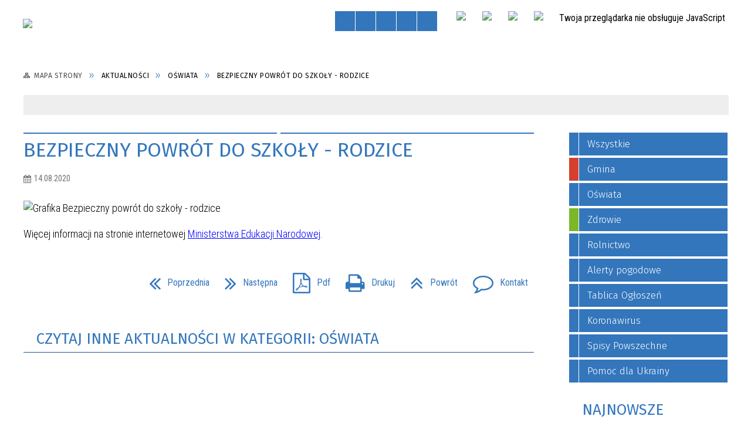

--- FILE ---
content_type: text/html; charset=utf-8
request_url: https://wojciechowice.com.pl/aktualnosc-268-bezpieczny_powrot_do_szkoly_rodzice.html
body_size: 13973
content:
<!DOCTYPE html>
<html lang="pl"  itemscope="itemscope" itemtype="http://schema.org/WebPage" xmlns="http://www.w3.org/1999/xhtml">
    <head>
        <!-- METAS - - - - - - - - - - - - - - - - - - - - - - - - - - - - - -->
        <title itemprop="name">Bezpieczny powrót do szkoły - rodzice - Aktualności - Urząd Gminy Wojciechowice</title>
<meta http-equiv="Content-Type" content="text/html; charset=utf-8">
	<meta name="title" content="Bezpieczny powrót do szkoły - rodzice - Aktualności - Urząd Gminy Wojciechowice">
	<meta name="description" content="Urząd Gminy Wojciechowice Więcej informacji na stronie internetowej Ministerstwa Edukacji Narodowej.">
	<meta name="keywords" content="urząd, gminy, wojciechowice, gmina, sesja, opatów, świętokrzyskie, powiat, opatowski">
	<meta name="author" content="CONCEPT Intermedia www.sam3.pl">
	<meta name="robots" content="index, follow">
        <meta name="viewport" content="width=device-width" >        
        
        <!-- EXTERNALS - - - - - - - - - - - - - - - - - - - - - - - - - - - -->		
        <link rel="shortcut icon" href="/themes/skin_01/images/favicon.ico" >
        <link rel="alternate" type="application/rss+xml"  title="RSS 2.0" href="https://wojciechowice.com.pl/aktualnosci.xml">
		
		

		
        	<link rel="stylesheet" type="text/css" media="all" href="/themes/skin_01/css/common.css">
	<link rel="stylesheet" type="text/css" media="all" href="/css/concept.gallery.css">
	<link rel="stylesheet" type="text/css" media="all" href="/css/_global.css">
	<link rel="stylesheet" type="text/css" media="screen" href="/wcag_video_player/ableplayer.min.css">
	<link rel="stylesheet" type="text/css" media="all" href="/css/icons_library.css">
	<link rel="stylesheet" type="text/css" media="screen" href="/css/jquery-ui-1.13.2/jquery-ui.min.css">
	<link rel="stylesheet" type="text/css" media="screen" href="/js/fancyBox/jquery.fancybox.css">
	<link rel="stylesheet" type="text/css" media="print" href="/css/print_strona.css">
	<link rel="stylesheet" type="text/css" media="all" href="/themes/skin_01/css/responsive.css">
	<link rel="stylesheet" type="text/css" media="all" href="/themes/skin_01/css/_multisite.css">
	<link rel="stylesheet" type="text/css" media="all" href="/css/concept-carousel.css">

        <!-- JAVASCRIPTS - - - - - - - - - - - - - - - - - - - - - - - - - - -->
                
                
        <script src="/js/jquery/jquery-3.5.0.min.js"></script>
                
        <script src="/js/jquery/jquery-ui-1.13.2.min.js"></script>
        <script src="/js/hammer.min.js"></script>
	<script src="/js/whcookies.min.js" ></script>
        <script src="/js/jquery/jquery.ui.datepicker.min.js"></script> 
        <script src="/js/jquery/jquery-ui-timepicker-addon.min.js"></script> 
        
        <script>
//<![CDATA[
document.write("<style>.zajawka { visibility: hidden; }</style>");
//]]>
</script>
        <!-- cdn for modernizr, if you haven't included it already -->
        <!-- script src="http://cdn.jsdelivr.net/webshim/1.12.4/extras/modernizr-custom.js"></script -->
        <!-- polyfiller file to detect and load polyfills -->
        <!-- script src="http://cdn.jsdelivr.net/webshim/1.12.4/polyfiller.js"></script -->

                <script>
        function get_upload_image_size(dimension)
        {
        if($dimension == 'x')
        return 270;
        else
        return 180;
        }
        </script>
        
        <script src="/js/../themes/skin_01/js/multisite.js"></script>
<script src="/js/menu.min.js"></script>
<script src="/js/functions.js"></script>
<script src="/js/jquery/concept-rotator.js"></script>
<script src="/js/jquery/jquery.easing.1.3.js"></script>
<script src="/js/gsap/TweenMax.min.js"></script>
<script src="/js/gsap/plugins/ScrollToPlugin.min.js"></script>
<script src="/js/gsap/plugins/CSSPlugin.min.js"></script>
<script src="/js/gsap/easing/EasePack.min.js"></script>
<script src="/js/concept.gallery.js?ver=3.0"></script>
<script src="/js/akceslab-ytplayer.js"></script>
<script src="/wcag_video_player/ableplayer.min.js"></script>
<script src="/wcag_video_player/thirdparty/js.cookie.js"></script>
<script src="/js/concept_carousel_v1_0.js"></script>
		
        <meta name=”deklaracja-dostępności” content=”/deklaracja_dostepnosci.html”>
    </head>
        <body class="module-aktualnosci action-show">
       
                <div class="page_title" style="display: none">
            UG Wojciechowice - wojciechowice.com.pl
<br><span class="data">Wygenerowano:&nbsp;19-01-2026</span>        </div>
        
        <h1 hidden>UG Wojciechowice - wojciechowice.com.pl
</h1>

        <div id="page_content">       
            <div id="overlay" onclick="clear_other_mobile_active_elements();toggle_body_overflow();"></div>
            <div id="page_container">                <table role="presentation" id="table_1" class="sekcja-paneli" style="width: 100%;">
<tbody>	<tr>
		<td id="PAN_HEAD" class="panel">
			<div>
<div class="wcag_links">
	<div class="links">
		<div class="hidden">
			<a href="#content" data-offset="-300" class="scroll_to">Przejdź do treści</a>
		</div>
		
		<div class="hidden"><div tabindex="0" onclick="jQuery('body').scrollTo('*[id^=\'search_comn_\']'); jQuery('*[id^=\'search_comn_\']').val('').focus();">Przejdź do Wyszukiwarki</div></div>
		<div class="hidden"><a class="mapa_strony" tabindex="0" href="/mapa_strony.html">Przejdź do mapy strony</a></div>
		<div class="hidden"><div tabindex="0" onclick="jQuery('body').scrollTo('*[id^=\'mainMenu_\']'); jQuery(':focusable', jQuery('*[id^=\'mainMenu_\']'))[0].focus();">Przejdź do Menu</div></div>
	</div>
</div>

<script>
	jQuery('.scroll_to').css('cursor' , 'pointer').click(function () {
	var target = jQuery(this).attr('href');
	jQuery('html, body').animate({
	scrollTop: jQuery(target).offset().top -140
	}, 1000);
	});
</script>



        
	

    <div class="miejsce-banerowe herb puste" >
                </div>




    <div class="miejsce-banerowe logo_w_naglowku " >
        <div class="pole-banerowe noprint" style="flex-grow: 1; " >
<a href="/" target="_self"><img src="/uploads/pub/img_files/img_1/logo_naglowek.png" width="221" height="57" alt="logo w nagłówku" loading="lazy" title="" onclick="jQuery.ajax({
	type:'POST',
	url:'/banery/click/id/1.html',
	dataType:'html'})"><span class="baner_title" style="display:none;">logo w nagłówku</span></a></div>
<div class="noprint pole-banerowe">
<script>
    (function(d){
      var s = d.createElement("script");
      /* uncomment the following line to override default position*/
      /* s.setAttribute("data-position", 3);*/
      /* uncomment the following line to override default size (values: small, large)*/
      /* s.setAttribute("data-size", "small");*/
      /* uncomment the following line to override default language (e.g., fr, de, es, he, nl, etc.)*/
      /* s.setAttribute("data-language", "language");*/
      /* uncomment the following line to override color set via widget (e.g., #053f67)*/
      s.setAttribute("data-color", "#3376BC");
      /* uncomment the following line to override type set via widget (1=person, 2=chair, 3=eye, 4=text)*/
      /* s.setAttribute("data-type", "1");*/
      /* s.setAttribute("data-statement_text:", "Our Accessibility Statement");*/
      /* s.setAttribute("data-statement_url", "http://www.example.com/accessibility")";*/
      /* uncomment the following line to override support on mobile devices*/
      /* s.setAttribute("data-mobile", true);*/
      /* uncomment the following line to set custom trigger action for accessibility menu*/
      /* s.setAttribute("data-trigger", "triggerId")*/
      s.setAttribute("data-account", "MsFIrZrGxc");
      s.setAttribute("src", "https://cdn.userway.org/widget.js");
      (d.body || d.head).appendChild(s);
    })(document)
    </script>
    <noscript>Please ensure Javascript is enabled for purposes of <a href="https://userway.org">website accessibility</a></noscript>
  
</div>
        </div>




    <div class="miejsce-banerowe logo_w_naglowku_zadokowane " >
        <div class="pole-banerowe noprint" style="flex-grow: 1; " >
<a href="/" target="_self"><img src="/uploads/pub/img_files/img_6/e92088531d8447ac595e52f39e5c36177c7f292f.png" width="113" height="45" alt="logo w nagłówku wersja responsywna" loading="lazy" title="" onclick="jQuery.ajax({
	type:'POST',
	url:'/banery/click/id/6.html',
	dataType:'html'})"><span class="baner_title" style="display:none;">logo w nagłówku wersja responsywna</span></a></div>
        </div>




    <div class="miejsce-banerowe ikonki_standardowe " >
        <div class="noprint pole-banerowe">
<div class="topMenu_infobar">
    <div class="links">     

      <a href="/" class="home">Strona Główna</a>
		
      <a href="/mapa_strony.html" class="mapa_strony">Mapa Strony</a>
      
      <a href="/aktualnosci.xml" class="rss">RSS</a>
							
      <a href="/kontakt.html" class="poczta">Kontakt</a>	      
      
      <div class="cl" style="float: none; height: 0;"></div>
        
    </div>
</div>
</div>
        </div>


<script>
    function toggleGlobalPause()
    {
        globalPause = !globalPause;
        jQuery("#hyperss .slide-image").toggleClass("stopped");
        jQuery(".stop-anim").toggleClass("play");

        var x = jQuery(".stop-anim").text();

        if (x == 'Wznów animacje') {
            jQuery(".stop-anim").text("Zatrzymaj animacje");
            jQuery(".stop-anim").attr("title", "Zatrzymaj animacje");
        } else {
            jQuery(".stop-anim").text("Wznów animacje");
            jQuery(".stop-anim").attr("title", "Wznów animacje");
        }
    }
</script>	

<div class="accesible" >
   <div class="stop-anim" title="Zatrzymaj animacje" tabindex="0" onclick="toggleGlobalPause();">Zatrzymaj animacje</div>
        <div class="wheelchair" title="Informacje o dostępności" onclick="location = ('https://wojciechowice.com.pl/strona-1-informacje_o_dostepnosci.html');"></div>
    <div class="deklaracja_dostep" title="Deklaracja dostępności" onclick="location = ('https://wojciechowice.com.pl/deklaracja_dostepnosci.html');"></div>
    <div class="deaf" title="Informacje dla niesłyszących" onclick="location = ('https://wojciechowice.com.pl/strona-2-informacje_dla_nieslyszacych.html');"></div>
    <div class="contrast" title="Informacje o kontraście" onclick="location = ('https://wojciechowice.com.pl/strona-3-informacja_o_kontrascie.html');"></div>
    </div>



    <div class="miejsce-banerowe epupbip " >
        <div class="pole-banerowe noprint" style="flex-grow: 1; " >
<a href="https://bip.wojciechowice.com.pl" target="_blank"><img src="/uploads/pub/img_files/img_44/bip.png" width="31" height="35" alt="BIP - kliknięcie spowoduje otwarcie nowego okna" loading="lazy" title="Biuletyn Informacji Publicznej" onclick="jQuery.ajax({
	type:'POST',
	url:'/banery/click/id/44.html',
	dataType:'html'})"><span class="baner_title" style="display:none;">BIP</span></a></div>
<div class="pole-banerowe noprint" style="flex-grow: 1; " >
<a href="http://dziennikustaw.gov.pl/DU" target="_self"><img src="/uploads/pub/img_files/img_64/godlo.png" width="31" height="35" alt="Dziennik Ustaw" loading="lazy" title="Dziennik Ustaw" onclick="jQuery.ajax({
	type:'POST',
	url:'/banery/click/id/64.html',
	dataType:'html'})"><span class="baner_title" style="display:none;">Dziennik Ustaw</span></a></div>
<div class="pole-banerowe noprint" style="flex-grow: 1; " >
<a href="http://monitorpolski.gov.pl/MP" target="_self"><img src="/uploads/pub/img_files/img_65/godlo.png" width="31" height="35" alt="Monitor Polski" loading="lazy" title="Monitor Polski" onclick="jQuery.ajax({
	type:'POST',
	url:'/banery/click/id/65.html',
	dataType:'html'})"><span class="baner_title" style="display:none;">Monitor Polski</span></a></div>
<div class="pole-banerowe noprint" style="flex-grow: 1; " >
<a href="http://edziennik.kielce.uw.gov.pl/actbymonths" target="_self"><img src="/uploads/pub/img_files/img_66/godlo.png" width="31" height="35" alt="Dziennik Urzędowy Województwa Świętokrzyskiego" loading="lazy" title="Dziennik Urzędowy Województwa Świętokrzyskiego" onclick="jQuery.ajax({
	type:'POST',
	url:'/banery/click/id/66.html',
	dataType:'html'})"><span class="baner_title" style="display:none;">Dziennik Urzędowy Województwa Świętokrzyskiego</span></a></div>
        </div>


<section class="component wyszukiwarka-wrapper " >

            <header class="belka hidden-wcag">
            <h2 class="title"><span>Wyszukiwarka</span></h2>
        </header>
    
    <div class="comn-wyszukiwarka" role="search">
        
        
        <div id="search_box_comn_srch_8bd715b50d1d6f2d979336469831eb82">
            <span class="warning show-delayed">Twoja przeglądarka nie obsługuje JavaScript</span>
        </div>

        <div class="cl"></div>
    </div>

    <script>
//<![CDATA[
jQuery.ajax({
	type:'POST',
	url:'/Common/getSearchAllForm/disp/none/hash_id/comn_srch_8bd715b50d1d6f2d979336469831eb82.html',
	dataType:'html',
	success:function(data, textStatus){jQuery('#search_box_comn_srch_8bd715b50d1d6f2d979336469831eb82').html(data);},
	complete:function(XMLHttpRequest, textStatus){wcagstinks(jQuery("#adv_form")); updateAdvSearchWidth(); jQuery("#adv_form");}})
//]]>
</script>
</section>


    <div class="miejsce-banerowe baner_pod_naglowkiem_1200x100 puste" >
                </div>


<nav class="navigator" id="breadcrumbs" aria-labelledby="breadcrumbs-label">
    <h2 id="breadcrumbs-label" class="hidden-wcag">Breadcrumbs</h2>
    
    <ul itemscope itemtype="http://schema.org/BreadcrumbList">
        
    <li itemprop="itemListElement" itemscope itemtype="http://schema.org/ListItem"><a class="navigator_home" property="item" typeof="WebPage" itemprop="item" itemtype="https://schema.org/Thing" itemscope="itemscope" id="nav-pos-mapa_strony" href="/mapa_strony.html"><span itemprop="name">Mapa Strony</span></a><meta itemprop="position" content="1"></li><li itemprop="itemListElement" itemscope itemtype="http://schema.org/ListItem"><a property="item" typeof="WebPage" itemprop="item" itemtype="https://schema.org/Thing" itemscope="itemscope" id="nav-pos-aktualnosci" href="/aktualnosci-lista.html"><span itemprop="name">Aktualności</span></a><meta itemprop="position" content="2"></li><li itemprop="itemListElement" itemscope itemtype="http://schema.org/ListItem"><a property="item" typeof="WebPage" itemprop="item" itemtype="https://schema.org/Thing" itemscope="itemscope" id="nav-pos-oswiata" href="/aktualnosci-803-oswiata.html"><span itemprop="name">Oświata</span></a><meta itemprop="position" content="3"></li><li itemprop="itemListElement" itemscope itemtype="http://schema.org/ListItem"><a property="item" typeof="WebPage" itemprop="item" itemtype="https://schema.org/Thing" itemscope="itemscope" id="nav-pos-bezpieczny_powrot_do_szkoly_rodzice" href="/aktualnosc-268-bezpieczny_powrot_do_szkoly_rodzice.html"><span itemprop="name">Bezpieczny powrót do szkoły - rodzice</span></a><meta itemprop="position" content="4"></li>        
    </ul>

</nav>
<script src="/js/infobar/infobar.min.js"></script>        
        <script>
            //<![CDATA[
            function InfobarStop()
            {
                iobj = document.getElementById("infobar_static");
                iobj.style.display = 'none';
                document.cookie = 'infobar' + '=' + escape(true) + (0 ? '; expires=' + new Date(+new Date() + 0 * 864e5).toGMTString() : '') + '; path=/'
            }
            //]]>
        </script>
        <h2 class="hidden-wcag">Informacje w sliderze</h2>
        <div id="infobar_static" class="scroll" style="position: relative; margin-top: 8px; height: 21px; border: 1px solid #eeeeee; background-color: #eeeeee">
            <div id="infobar_div" class="infobar"></div>
            <div class="infobar_close" title="Ukryj infobar" onclick="InfobarStop();"></div>
        </div>
        <script>
            var options = new Object();
            options.speed = 2;             options.displayMode = 'scroll';             options.fadeTimer = '3000';            
            options.newsPictureURL = 'https://wojciechowice.com.pl/uploads/infobar/yhgt0dypehinfobar.png';             options.fontName = 'inherit';            options.fontSize = '100%';             options.fontColor = '#000000';             options.fontBold = false;             options.fontItalics = false;             options.fontUnderline = false;             options.fontHoverColor = '#FF0000';             options.fontHoverItalics = false;             options.fontHoverUnderline = true;             options.backgroundTopColor = '#eeeeee';             options.backgroundBottomColor = '#eeeeee';             options.fontHoverBackgroundTopColor = 'transparent';             options.fontHoverBackgroundBottomColor = 'transparent';             options.newsSpace = 10;             options.hoverSpeed = 150; 
            var titles = 'Obwieszczenie Wojewody Świętokrzyskiego z dnia 7 stycznia 2026 r. w sprawie przeprowadzenia kwalifikacji wojskowej na terenie województwa świętokrzyskiego w 2026 r;Badanie koniunktury w gospodarstwach rolnych (AK-R) – styczeń 2026 r.;Zmiany zasad wydawania zezwoleń ASF;Uchwalenie budżetu Gminy Wojciechowice na 2026 rok;Ostrzeżenie meteorologiczne nr 8 - Opady marznące;Środy z KSeF - KSeF w pigułce;Informacja dotycząca zwrotu podatku akcyzowego;Konkurs szkolny Pomoc ma moc – Dzieci o wolontariacie;Bóg się rodzi!;Nadzwyczajne wsparcie dla sadowników - wnioski do 15 stycznia 2026 r.';             var links = '/aktualnosc-2371-obwieszczenie_wojewody_swietokrzyskiego.html;/aktualnosc-2370-badanie_koniunktury_w_gospodarstwach.html;/aktualnosc-2369-zmiany_zasad_wydawania_zezwolen_asf.html;/aktualnosc-2368-uchwalenie_budzetu_gminy_wojciechowice.html;/aktualnosc-2367-ostrzezenie_meteorologiczne_nr_8_opady.html;/aktualnosc-2365-srody_z_ksef_ksef_w_pigulce.html;/aktualnosc-2364-informacja_dotyczaca_zwrotu_podatku.html;/aktualnosc-2362-konkurs_szkolny_pomoc_ma_moc_dzieci_o.html;/aktualnosc-2361-bog_sie_rodzi.html;/aktualnosc-2359-nadzwyczajne_wsparcie_dla_sadownikow.html';             jQuery(window).on("load", function () {
                infobar(jQuery('#infobar_div'), titles, links, options);
            });
        </script>
    			</div>
		</td>
	</tr>
</tbody></table>
<table role="presentation" id="table_2" class="sekcja-paneli" style="width: 100%;">
<tbody>	<tr>
		<td id="PAN_1" class="panel">
			<div>


    <div class="miejsce-banerowe baner_w_centralnym_panelu_u_gory_897x100 puste" >
                </div>


				<div id='content'><div class="messages">
            
    
    
    </div>


<article class="" itemscope itemtype="http://schema.org/NewsArticle" itemid="news-268">

    <meta itemprop="description" content="Więcej informacji na stronie internetowej Ministerstwa Edukacji Narodowej.">
    <meta itemprop="datePublished" content="2020-08-14T12:55:59+02:00">

    <header>

        <span class="etykieta_zajawka">
            <span class="label" style="background: #3376BC; border-color: #3376BC;" title=""></span><span class="label" style="background: #3376BC; border-color: #3376BC;" title=""></span>        </span>	

        <h2 class="title" itemprop="headline">
            Bezpieczny powrót do szkoły - rodzice        </h2>
    </header>

    
    <span class="info"><strong aria-hidden="true" class="date" title="Data publikacji">14.08.2020</strong><strong class="hidden-wcag" >Data publikacji, 14.08.2020</strong><span class="info_seperator" aria-hidden="true">,</span> <strong aria-hidden="true" class="author" title="Autor">Mateusz Jędras</strong><strong class="hidden-wcag" >Autor, Mateusz Jędras</strong><span class="info_seperator" aria-hidden="true">,</span> <strong aria-hidden="true" class="views" title="Liczba wyświetleń">368</strong><strong class="hidden-wcag" >Ilość wyświetleń, 368</strong></span>                    

        
    <div class="tresc" itemprop="articleBody">
        <p><img src="/uploads/temp/news/news_268/text/Bezpieczny%20powr&oacute;t%20do%20szkoły%20-%20rodzice.jpg" alt="Grafika Bezpieczny powr&oacute;t do szkoły - rodzice" title="Grafika Bezpieczny powr&oacute;t do szkoły - rodzice" width="3509" height="4962" /></p>
<p>Więcej informacji na stronie internetowej <span style="text-decoration: underline;"><a href="https://www.gov.pl/web/edukacja/organizacja-ksztalcenia-zalecenia-dla-dyrektorow" title="Strona internetowa Ministerstwa Edukacji Narodowej">Ministerstwa Edukacji Narodowej</a></span>.</p>    </div>

    <aside class="left" style="max-width:100%;">
               
    </aside>
	
	


    <footer class="bottom">
        
                                    <ul class="actions">
			<li class="prev" title="Przejdź do poprzedniej aktualności" onclick="location=('/aktualnosc-240-wzrost_efektywnosci_energetycznej.html');"><span class="hidden-wcag">Przejdź do - aktualność </span>Poprzednia</li>
			<li class="next" title="Przejdź do następnej aktualności" onclick="location=('/aktualnosc-285-smierc_przyszla_z_gory.html');"><span class="hidden-wcag">Przejdź do - aktualność </span>Następna</li>
		<li title="Pobierz plik Pdf z treścią" class="pdf" onclick="location=('https://converter.sam3.pl/convert.php?url=https://wojciechowice.com.pl/aktualnosc-268-bezpieczny_powrot_do_szkoly_rodzice.html&amp;title=Bezpieczny_powrot_do_szkoly_rodzice');"><span class="hidden-wcag">Pobierz artykuł w formie pliku </span>Pdf</li>					<li class="print" title="Drukuj treść" onclick="window.print();">Drukuj<span class="hidden-wcag"> treść tego artykułu</span></li>
			<li class="back" title="Powrót" onclick="history.back();">Powrót<span class="hidden-wcag"> do poprzedniej strony</span></li>
			<li class="zglos" title="Kontakt" onclick="location=('/kontakt.html');">Kontakt<span class="hidden-wcag"> na stronie Kontakt</span></li>
	                
</ul>        <div class="cl"></div>
    </footer>
</article>

<div class="cl"></div>

    <div class="noprint">
        
<section class="component" data-component-name="news_aktualnosci_inne" id="news_2377f80024b36168bc5ad2d7f2e22b96"> 

    <header class="belka">
        <h2 class="title">
            <a href="/aktualnosci-803-O%C5%9Bwiata.html">Czytaj inne aktualności w kategorii:&nbsp;Oświata</a>        </h2>
    </header>

    <ul class="zaj-list switcher view_normal size-thumb columns-3">	<li class="zaj-wrapper" ><div class="zajawka news_zaj "><a target="_self" href="/aktualnosc-2362-konkurs_szkolny_pomoc_ma_moc_dzieci_o.html"><span class="box-left" style="width: 270px;">
    <img alt="Zajawka Konkurs szkolny &quot;Pomoc ma moc – Dzieci o wolontariacie&quot;" loading="lazy" width="270" height="180" src="/uploads/pub/news/news_2362/zajawki/thumb_3238060d713cfe2c00378a7ede54f4cee1752b16.jpg">
</span>

<span class="box-right">
     
  <span class="title">    
    <span class="etykieta_zajawka">      
    	<span class="label" style="background: #3376BC; border-color: #3376BC;" title=""></span>      
    </span>    
    Konkurs szkolny "Pomoc ma moc – Dzieci o wolontariacie"    
  </span>
  <span class="tresc">
    Z okazji Międzynarodowego Dnia Wolontariusza, obchodzonego dnia 5 grudnia, Samorząd Uczniowski oraz Szkolny Klub Wolontariatu Publicznej Szkoły Podstawowej w Bidzinach zorganizował konkurs...
  </span>
  
  <span class="zajawka_click">
    kliknij, aby przejść do dalszej części informacji
  </span>
 
</span>
</a></div>	</li>	<li class="zaj-wrapper" ><div class="zajawka news_zaj "><a target="_self" href="/aktualnosc-2361-bog_sie_rodzi.html"><span class="box-left" style="width: 270px;">
    <img alt="Zajawka &quot;Bóg się rodzi!&quot;" loading="lazy" width="270" height="180" src="/uploads/pub/news/news_2361/zajawki/thumb_86463a148628f597cca22c44aa6b33260644c452.jpg">
</span>

<span class="box-right">
     
  <span class="title">    
    <span class="etykieta_zajawka">      
    	<span class="label" style="background: #3376BC; border-color: #3376BC;" title=""></span>      
    </span>    
    "Bóg się rodzi!"    
  </span>
  <span class="tresc">
    Święta Bożego Narodzenia to jeden z najpiękniejszych okresów w całym roku. Towarzyszy mu niezwykle rodzinna i uroczysta atmosfera.
  </span>
  
  <span class="zajawka_click">
    kliknij, aby przejść do dalszej części informacji
  </span>
 
</span>
</a></div>	</li>	<li class="zaj-wrapper" ><div class="zajawka news_zaj "><a target="_self" href="/aktualnosc-2357-wieczor_wrozb_i_zabaw_w_publicznej.html"><span class="box-left" style="width: 270px;">
    <img alt="Zajawka Wieczór wróżb i zabaw w Publicznej Szkole Podstawowej im. Ofiar Katynia w Gierczycach" loading="lazy" width="270" height="180" src="/uploads/pub/news/news_2357/zajawki/thumb_2e12d84440a1b720da67b54b421035b5c95d1b88.jpg">
</span>

<span class="box-right">
     
  <span class="title">    
    <span class="etykieta_zajawka">      
    	<span class="label" style="background: #3376BC; border-color: #3376BC;" title=""></span>      
    </span>    
    Wieczór wróżb i zabaw w Publicznej Szkole Podstawowej im. Ofiar Katynia w Gierczycach    
  </span>
  <span class="tresc">
    W czwartek, 27 listopada, w Publicznej Szkole Podstawowej im. Ofiar Katynia w Gierczycach zapanowała aura tajemniczości i magii. Wyjątkowe popołudnie wypełnił gwar rozmów i śmiechu przy wróżbach andrzejkowych.
  </span>
  
  <span class="zajawka_click">
    kliknij, aby przejść do dalszej części informacji
  </span>
 
</span>
</a></div>	</li>	</ul>
    <div class="link" style="float:right;">
        <a class="act" title="pozostałe z kategorii" href="/aktualnosci-803-O%C5%9Bwiata.html">Pozostałe w kategorii</a>    </div>
	
	<div class="clr"></div>

</section>
    </div>
     

<script>
    function get_upload_image_size(dimension)
    {
        if (dimension == 'x')
            return 270;
        else
            return 180;
    }

    jQuery(document).ready(function () {
        gallery_inject('mini');
    });
</script>  
<script src="/js/fancyBox/jquery.fancybox.min.js" ></script>

<script>
    jQuery('.fancybox').fancybox({
        transitionIn	:	'fade',
		transitionOut	:	'fade',
        speedIn         :	600, 
		speedOut		:	200, 
        autoScale: true,
        closeBtn: false,
        beforeShow: function () {
         
            var imgAlt = jQuery(this.element).find("img").attr("alt");
                       
            if (imgAlt) {
                this.title = imgAlt;
                jQuery(".fancybox-image").attr("alt", imgAlt);
            } else {
                this.title = '';											   
            }

            this.title = (this.title ? '<h4>' + this.title + '</h4>' : '') ;
            if (this.group.length > 1) {
                this.title += '<span class="counter">Zdjęcie ' + (this.index + 1) + ' z ' + this.group.length + '</span>';
                if (jQuery.fancybox.player.isActive) {
                    this.title += '<a href="javascript:jQuery.fancybox.play();" title="Wyłącz pokaz zdjęć" class="myPlay myPlayON" onclick="jQuery(\'.myPlay\').toggleClass(\'myPlayON\')">Zatrzymaj</a>';
                } else {
                    this.title += '<a href="javascript:jQuery.fancybox.play();" title="Włącz pokaz zdjęć" class="myPlay" onclick="jQuery(\'.myPlay\').toggleClass(\'myPlayON\')">Uruchom</a>';
                }
            }
            this.title += '<a onClick="parent.jQuery.fancybox.close();" alt="Zamknij" title="Zamyka okno" class="fancybox-item fancybox-close" href="javascript:;">Zamknij</a>';
        },
        helpers: {
            title: {
                type: 'inside',
                position: 'top',
            }
        },
        afterShow: function () {
            // odkomentuj v2 zeby uruchomic FancyBox-a z focusem
            //jQuery(this.content).attr("tabindex",1).focus(); // v1
            //jQuery('.fancybox-wrap a').first().focus(); // v2
        }
    });
</script>

				</div>


    <div class="miejsce-banerowe baner_w_centralnym_panelu_na_dole puste" >
                </div>


			</div>
		</td>
		<td id="PAN_2" class="panel">
			<div>


    <div class="miejsce-banerowe baner_w_prawym_panelu_u_gory_291x100 puste" >
                </div>


<div><nav class="aktu_menu component" aria-labelledby="news_cfccdc0db2f49fb92ebeb9b57aac2288-label">
    <h2 id="news_cfccdc0db2f49fb92ebeb9b57aac2288-label" class="hidden-wcag">Menu modułowe - Aktualności</h2>

            <header class="belka">
            <h2 class="title"><span>Menu</span></h2>
        </header>
    
    <ul class="portal-menu" id="news_cfccdc0db2f49fb92ebeb9b57aac2288">
        <li id="level-1-news_cfccdc0db2f49fb92ebeb9b57aac2288-all" class="level-1"><a href="/aktualnosci-lista-reset.html"><span class="label" style="background: #3376BC; border-color: #3376BC;" title=""></span>Wszystkie</a></li><li id="level-1-news_cfccdc0db2f49fb92ebeb9b57aac2288-802" class="level-1"><a href="/aktualnosci-802-gmina.html"><span class="label" style="background: #d63f2e; border-color: #d63f2e;" title=""></span>Gmina</a></li><li id="level-1-news_cfccdc0db2f49fb92ebeb9b57aac2288-803" class="level-1"><a href="/aktualnosci-803-oswiata.html"><span class="label" style="background: #3376BC; border-color: #3376BC;" title=""></span>Oświata</a></li><li id="level-1-news_cfccdc0db2f49fb92ebeb9b57aac2288-806" class="level-1"><a href="/aktualnosci-806-zdrowie.html"><span class="label" style="background: #7cb727; border-color: #7cb727;" title=""></span>Zdrowie</a></li><li id="level-1-news_cfccdc0db2f49fb92ebeb9b57aac2288-824" class="level-1"><a href="/aktualnosci-824-rolnictwo.html"><span class="label" style="background: #3376BC; border-color: #3376BC;" title=""></span>Rolnictwo</a></li><li id="level-1-news_cfccdc0db2f49fb92ebeb9b57aac2288-821" class="level-1"><a href="/aktualnosci-821-alerty_pogodowe.html"><span class="label" style="background: #3376BC; border-color: #3376BC;" title=""></span>Alerty pogodowe</a></li><li id="level-1-news_cfccdc0db2f49fb92ebeb9b57aac2288-823" class="level-1"><a href="/aktualnosci-823-tablica_ogloszen.html"><span class="label" style="background: #3376BC; border-color: #3376BC;" title=""></span>Tablica Ogłoszeń</a></li><li id="level-1-news_cfccdc0db2f49fb92ebeb9b57aac2288-827" class="level-1"><a href="/aktualnosci-827-koronawirus.html"><span class="label" style="background: #3376BC; border-color: #3376BC;" title=""></span>Koronawirus</a></li><li id="level-1-news_cfccdc0db2f49fb92ebeb9b57aac2288-825" class="level-1"><a href="/aktualnosci-825-spisy_powszechne.html"><span class="label" style="background: #3376BC; border-color: #3376BC;" title=""></span>Spisy Powszechne</a></li><li id="level-1-news_cfccdc0db2f49fb92ebeb9b57aac2288-826" class="level-1"><a href="/aktualnosci-826-pomoc_dla_ukrainy.html"><span class="label" style="background: #3376BC; border-color: #3376BC;" title=""></span>Pomoc dla Ukrainy</a></li>    </ul>

    <script>
        jQuery(document).ready(function () {
            highlight_menu_item('news_cfccdc0db2f49fb92ebeb9b57aac2288', ["0", "803"]);
        });
    </script>
</nav>
</div>
<section class="component" id="news_7b488ff743fc6a5b4ff593dc77244649">    

            <header class="belka">   
            			
                <h2 class="title">
                    <a title="Najnowsze" href="/aktualnosci-lista.html">Najnowsze</a>                </h2>	
            
            <div class="numbers"><div class="sel" ><span aria-hidden="true">1</span><span class="hidden-wcag">Wybierz element 1</span></div><div  ><span aria-hidden="true">2</span><span class="hidden-wcag">Wybierz element 2</span></div><div  ><span aria-hidden="true">3</span><span class="hidden-wcag">Wybierz element 3</span></div><div  ><span aria-hidden="true">4</span><span class="hidden-wcag">Wybierz element 4</span></div><div  ><span aria-hidden="true">5</span><span class="hidden-wcag">Wybierz element 5</span></div></div>        </header>	

    
    <ul class="zaj-list switcher view_normal size-thumb columns-1" id="news_7b488ff743fc6a5b4ff593dc77244649-switcher">	<li class="zaj-wrapper"  id="news_7b488ff743fc6a5b4ff593dc77244649-0"><div class="zajawka news_zaj "><a target="_self" href="/aktualnosc-2191-aplikacja_blisko_w_gminie_wojciechowice.html"><span class="box-left" style="width: 270px;">
    <img alt="Zajawka Aplikacja Blisko w Gminie Wojciechowice" loading="lazy" width="270" height="180" src="/uploads/pub/news/news_2191/zajawki/thumb_43b32ee6cbdd43feb3acbc9b1686ddb2a62fd0c5.jpg">
</span>

<span class="box-right">
     
  <span class="title">    
    <span class="etykieta_zajawka">      
    	<span class="label" style="background: #d63f2e; border-color: #d63f2e;" title=""></span>      
    </span>    
    Aplikacja Blisko w Gminie Wojciechowice    
  </span>
  <span class="tresc">
    Szanowni Mieszkańcy, Z przyjemnością informujemy, że nasza gmina przystępuje do korzystania z aplikacji mobilnej BLISKO! BLISKO to nowoczesne narzędzie, które umożliwi nam jeszcze lepszą i szybszą komunikację z Państwem.
  </span>
  
  <span class="zajawka_click">
    kliknij, aby przejść do dalszej części informacji
  </span>
 
</span>
</a></div>	</li>	<li class="zaj-wrapper"  id="news_7b488ff743fc6a5b4ff593dc77244649-1"><div class="zajawka news_zaj non_tresc"><a target="_self" href="/aktualnosc-2371-obwieszczenie_wojewody_swietokrzyskiego.html"><span class="box-left" style="width: 270px;">
    <img alt="Zajawka Obwieszczenie Wojewody Świętokrzyskiego z dnia 7 stycznia 2026 r. w sprawie przeprowadzenia kwalifikacji wojskowej na terenie województwa świętokrzyskiego w 2026 r" loading="lazy" width="270" height="180" src="/uploads/pub/news/news_2371/zajawki/thumb_0bf99eaf6d82d68fb99872f6d5339a9848d018b6.png">
</span>

<span class="box-right">
     
  <span class="title">    
    <span class="etykieta_zajawka">      
    	<span class="label" style="background: #3376BC; border-color: #3376BC;" title=""></span>      
    </span>    
    Obwieszczenie Wojewody Świętokrzyskiego z dnia 7 stycznia 2026 r. w sprawie przeprowadzenia kwalifikacji wojskowej na terenie województwa świętokrzyskiego w 2026 r    
  </span>
  <span class="tresc">
    
  </span>
  
  <span class="zajawka_click">
    kliknij, aby przejść do dalszej części informacji
  </span>
 
</span>
</a></div>	</li>	<li class="zaj-wrapper"  id="news_7b488ff743fc6a5b4ff593dc77244649-2"><div class="zajawka news_zaj "><a target="_self" href="/aktualnosc-2370-badanie_koniunktury_w_gospodarstwach.html"><span class="box-left" style="width: 270px;">
    <img alt="Zajawka Badanie koniunktury w gospodarstwach rolnych (AK-R) – styczeń 2026 r." loading="lazy" width="270" height="180" src="/uploads/pub/news/news_2370/zajawki/thumb_facfa25e14a084ed98cd0cd1f39895c4edd8c309.png">
</span>

<span class="box-right">
     
  <span class="title">    
    <span class="etykieta_zajawka">      
    	<span class="label" style="background: #3376BC; border-color: #3376BC;" title=""></span> <span class="label" style="background: #3376BC; border-color: #3376BC;" title=""></span>      
    </span>    
    Badanie koniunktury w gospodarstwach rolnych (AK-R) – styczeń 2026 r.    
  </span>
  <span class="tresc">
    Główny Urząd Statystyczny informuje o rozpoczęciu kolejnej edycji Badania koniunktury w gospodarstwach rolnych (AK-R), które realizowane jest cyklicznie na terenie całego kraju.
  </span>
  
  <span class="zajawka_click">
    kliknij, aby przejść do dalszej części informacji
  </span>
 
</span>
</a></div>	</li>	<li class="zaj-wrapper"  id="news_7b488ff743fc6a5b4ff593dc77244649-3"><div class="zajawka news_zaj non_tresc"><a target="_self" href="/aktualnosc-2369-zmiany_zasad_wydawania_zezwolen_asf.html"><span class="box-left" style="width: 270px;">
    <img alt="Zajawka Zmiany zasad wydawania zezwoleń ASF" loading="lazy" width="270" height="180" src="/uploads/pub/news/news_2369/zajawki/thumb_e37bbc0410d6abff2dd9929fb855131b6644a87a.png">
</span>

<span class="box-right">
     
  <span class="title">    
    <span class="etykieta_zajawka">      
    	<span class="label" style="background: #3376BC; border-color: #3376BC;" title=""></span> <span class="label" style="background: #3376BC; border-color: #3376BC;" title=""></span>      
    </span>    
    Zmiany zasad wydawania zezwoleń ASF    
  </span>
  <span class="tresc">
    
  </span>
  
  <span class="zajawka_click">
    kliknij, aby przejść do dalszej części informacji
  </span>
 
</span>
</a></div>	</li>	<li class="zaj-wrapper"  id="news_7b488ff743fc6a5b4ff593dc77244649-4"><div class="zajawka news_zaj "><a target="_self" href="/aktualnosc-2368-uchwalenie_budzetu_gminy_wojciechowice.html"><span class="box-left" style="width: 270px;">
    <img alt="Zajawka Uchwalenie budżetu Gminy Wojciechowice na 2026 rok" loading="lazy" width="270" height="180" src="/uploads/pub/news/news_2368/zajawki/thumb_37b067c42f982312e36b50575f69ccc7b90dc88b.jpg">
</span>

<span class="box-right">
     
  <span class="title">    
    <span class="etykieta_zajawka">      
    	<span class="label" style="background: #d63f2e; border-color: #d63f2e;" title=""></span>      
    </span>    
    Uchwalenie budżetu Gminy Wojciechowice na 2026 rok    
  </span>
  <span class="tresc">
    13 stycznia 2026 r. odbyła się XX Sesja Rady Gminy w Wojciechowicach. Tematem przewodnim XX sesji Rady Gminy w Wojciechowicach była debata nad projektem uchwały budżetowej na 2026 rok oraz nad Wieloletnią Prognozą Finansową Gminy...
  </span>
  
  <span class="zajawka_click">
    kliknij, aby przejść do dalszej części informacji
  </span>
 
</span>
</a></div>	</li>	</ul>
   <div class="clr"></div>    

                    <script>
            jQuery(document).ready(
                    conceptRotator(
                            jQuery,
                            jQuery('#news_7b488ff743fc6a5b4ff593dc77244649'),
                            jQuery('#news_7b488ff743fc6a5b4ff593dc77244649 .switcher'),
                            jQuery('#news_7b488ff743fc6a5b4ff593dc77244649 .numbers'),
    4,
                            8000                            ));

        </script>
    
</section>


    <div class="miejsce-banerowe baner_w_prawym_panelu_na_dole_291x100 puste" >
                </div>


			</div>
		</td>
	</tr>
</tbody></table>
<table role="presentation" id="table_3" class="sekcja-paneli" style="width: 100%;">
<tbody>	<tr>
		<td id="PAN_FOOT" class="panel">
			<div>


    <div class="miejsce-banerowe baner_przed_stopka_1200x100 puste" >
                </div>



	<section class="component" data-component-name="comn_baner_carousel" id="comn_1dc74f955c6926d8a450e88442ead7e8">  
							<header class="belka hidden-wcag">   
					<h2 class="hidden-wcag">Informacje w sliderze</h2>
				</header>
						<div class="karuzela_border_top"></div>
			<div class="karuzela-wrapper">
				<div class="karuzela-container concept-carousel karuzela">
					<div class="kar-wrapper">
						<div class="kar-overflow">
							<ul>
								<li>
<a href="https://pz.gov.pl" target="_self"><img src="/uploads/pub/img_files/img_19/b4.png" alt="Profil zaufany" title="Profil Zaufany"  ></a></li>
<li>
<a href="http://sip.e-swietokrzyskie.pl/" target="_self"><img src="/uploads/pub/img_files/img_20/b2.png" alt="System Informacji Przestrzennej woj. Świętokrzyskiego" title="System Informacji Przestrzennej woj. Świętokrzyskiego"  ></a></li>
<li>
<a href="http://opatow.pl/aktualnosc-838-nieodplatna_pomoc_prawna.html" target="_self"><img src="/uploads/pub/img_files/img_45/b1.png" alt="Punkt nieodpłatnej pomocy prawnej" title="Punkt nieodpłatnej pomocy prawnej"  ></a></li>
<li>
<a href="https://epuap.gov.pl" target="_self"><img src="/uploads/pub/img_files/img_46/a2.png" alt="ePUAP" title="ePUAP"  ></a></li>
<li>
<a href="http://www.opatow.pl/" target="_self"><img src="/uploads/pub/img_files/img_70/spwo.png" alt="Starostwo Powiatowe w Opatowie" title="Starostwo Powiatowe w Opatowie"  ></a></li>
<li>
<a href="https://www.swietokrzyskie.pro/" target="_self"><img src="/uploads/pub/img_files/img_61/umws.png" alt="Urząd Marszałkowski Województwa Świętokrzyskiego" title="Urząd Marszałkowski Województwa Świętokrzyskiego"  ></a></li>
<li>
<a href="https://www.funduszeeuropejskie.gov.pl/strony/o-funduszach/punkty/#/wojewodztwo=%C5%9Bwi%C4%99tokrzyskie" target="_self"><img src="/uploads/pub/img_files/img_83/PIFE.png" alt="Punkty Informacyjne Funduszy Europejskich" title="Punkty Informacyjne Funduszy Europejskich"  ></a></li>
<li>
<a href="https://www.arimr.gov.pl/" target="_self"><img src="/uploads/pub/img_files/img_60/arimr.png" alt="ARiMR" title="Agencja Restrukturyzacji i Modernizacji Rolnictwa"  ></a></li>
<li>
<a href="https://www.krus.gov.pl/" target="_blank"><img src="/uploads/pub/img_files/img_72/krus.png" alt="Kasa Rolniczego Ubezpieczenia Społecznego - kliknięcie spowoduje otwarcie nowego okna" title="Kasa Rolniczego Ubezpieczenia Społecznego"  ></a></li>
<li>
<a href="https://sery-sandomierskie.pl/" target="_blank"><img src="/uploads/pub/img_files/img_85/sery.png" alt="Sery Sandomierskie od Dziedzica - kliknięcie spowoduje otwarcie nowego okna" title="Sery Sandomierskie od Dziedzica"  ></a></li>
<li>
<a href="http://wfos.com.pl/" target="_self"><img src="/uploads/pub/img_files/img_63/wfosigw.png" alt="Wojewódzki Fundusz Ochrony Środowiska i Gospodarki Wodnej w Kielcach" title="Wojewódzki Fundusz Ochrony Środowiska i Gospodarki Wodnej w Kielcach"  ></a></li>
<li>
<a href="http://www.opatow.swietokrzyska.policja.gov.pl/" target="_blank"><img src="/uploads/pub/img_files/img_67/kpp.png" alt="Komenda Powiatowa Policji w Opatowie - kliknięcie spowoduje otwarcie nowego okna" title="Komenda Powiatowa Policji w Opatowie"  ></a></li>
<li>
<a href="http://opatow.straz.kielce.pl/" target="_self"><img src="/uploads/pub/img_files/img_71/kppspwo.png" alt="Komenda Powiatowa Państwowej Straży Pożarnej w Opatowie" title="Komenda Powiatowa Państwowej Straży Pożarnej w Opatowie"  ></a></li>
<li>
<a href="https://prod.ceidg.gov.pl/ceidg.cms.engine/" target="_self"><img src="/uploads/pub/img_files/img_73/ceiodg.png" alt="Centralna Ewidencja i Informacja o Działalności Gospodarczej" title="Centralna Ewidencja i Informacja o Działalności Gospodarczej"  ></a></li>
<li>
<a href="https://www.funduszeeuropejskie.gov.pl/" target="_self"><img src="/uploads/pub/img_files/img_74/fe.png" alt="Fundusze Europejskie" title="Fundusze Europejskie"  ></a></li>
<li>
<a href="https://polskasmakuje.pl/" target="_self"><img src="/uploads/pub/img_files/img_76/polska_smakuje.png" alt="Polska smakuje" title="Polska smakuje"  ></a></li>
<li>
<a href="https://e-pracownie.e-swietokrzyskie.pl/" target="_blank"><img src="/uploads/pub/img_files/img_78/epracownie_baner.png" alt="„Znak Projektu Szkolne Pracownie Informatyczne Województwa Świętokrzyskiego i Unii Europejskiej” - kliknięcie spowoduje otwarcie nowego okna" title="„Znak Projektu Szkolne Pracownie Informatyczne Województwa Świętokrzyskiego i Unii Europejskiej”"  ></a></li>
<li>
<a href="https://www.gov.pl/web/rolnictwo" target="_self"><img src="/uploads/pub/img_files/img_84/mrirw.png" alt="Ministerstwo Rolnictwa i Rozwoju Wsi" title="Ministerstwo Rolnictwa i Rozwoju Wsi"  ></a></li>
<li>
<a href="https://swietokrzyskie.szlaki.pttk.pl/" target="_blank"><img src="/uploads/pub/img_files/img_89/1b3e7c1c9e24d063fdfbef1b8b6c1f24e18b98be.png" alt="Świętokrzyskie szlaki turystyczne - kliknięcie spowoduje otwarcie nowego okna" title="Świętokrzyskie szlaki turystyczne"  ></a></li>
				
							</ul>
						</div>
					</div>
				</div>
			</div>

			<script>
				var containerOptions = {};
				containerOptions.autoPlay = true;
				containerOptions.navArrows = true;
				containerOptions.navPager = false;
				containerOptions.step = 0;	//	elements in step - 0 for full page
				containerOptions.delay = 8000;
				containerOptions.transitionSpeed = 800;
				containerOptions.loop = true;
				containerOptions.dragSupport = false;
				containerOptions.minimalMargin = 35;	// minimalny margines między banerami
				containerOptions.maxMargin = 37;	// jeśli justowane banery mają większy margines niż ten parametr zostaną ułożone do lewej lub środka (k1Options.alignPagesWithSpace) a nie justowane
				containerOptions.alignPagesWithSpace = 'center';	//	left, center

				function runCarousel() {
					conceptCarousel(jQuery, jQuery('.karuzela'), containerOptions)
				}
				
				jQuery(window).on('load', runCarousel);
				jQuery(document).bind('pageload', runCarousel);
			</script>
	</section>

			</div>
		</td>
	</tr>
	<tr>
		<td id="FULL_FOOT" class="panel">
			<div>


    <div class="noprint pole-banerowe">
<div class="stopka_napis">
  <a href="/">Urząd Gminy<br>  
    w Wojciechowicach</a>
</div>

<div class="stopka_adres">
  Wojciechowice 50<br>
  27-532 Wojciechowice
</div>

<div class="stopka_tel">
  <span>tel.:</span><a href="tel:158614023">(15) 861 40 23</a><br>
  <span>fax.:</span><a href="tel:158614002">(15) 861 40 02</a>
</div>

<a class="stopka_mail" href="mailto:urzad@wojciechowice.com.pl">sekretariat@wojciechowice.com.pl</a>

<div class="stopka_linki">
<a class="stopka_full_link" href="/strona-44-kontakt.html">PEŁNE DANE TELEADRESOWE »</a>

<a class="stopka_full_link" href="/polityka_prywatnosci.html">POLITYKA PRYWATNOŚCI »</a>
  
<a class="stopka_full_link" href="http://archiwum.wojciechowice.sam3.pl">STRONA ARCHIWALNA »</a>
  <div class="cl"></div>
</div> 

 <div class="cl"></div>
</div>
    

			</div>
		</td>
	</tr>
	<tr>
		<td id="PAN_FOOT_2" class="panel">
			<div>
<div class="cl"></div>

<div class="page_footer">    

    <div class="footer_left">        
        <p>&copy; Wszelkie prawa zastrzeżone,&nbsp;Urząd Gminy Wojciechowice</p>    </div>
    
    <div class="footer_right">
                
        <a href="http://sam3.pl/strona-293-wcag.html" class="akceslab">Informacje o certyfikacie dostępności</a>
		
		<div class="cl cl_stopka" style="display:none;"></div>
		
		    
        <div class="icon_stopka">
                <div class="icon w3c"></div>
                <div class="icon html5"><a target="_blank" title="Kliknij, aby przejść w nowym oknie do walidatora HTML" href="http://validator.w3.org/check?uri=https://wojciechowice.com.pl:443/aktualnosc-268-bezpieczny_powrot_do_szkoly_rodzice.html">HTML5</a></div>
                <div class="icon css3"><a target="_blank" title="Kliknij, aby przejść w nowym oknie do walidatora CSS" href="http://jigsaw.w3.org/css-validator/validator?uri=https://wojciechowice.com.pl:443/aktualnosc-268-bezpieczny_powrot_do_szkoly_rodzice.html">CSS3</a></div>
                <div class="icon wcag"><a target="_blank" title="Kliknij, aby przejść w nowym oknie do walidatora WCAG" href="http://wave.webaim.org/report#/https://wojciechowice.com.pl/aktualnosc-268-bezpieczny_powrot_do_szkoly_rodzice.html">WCAG 2.1</a></div>
        </div>
		
		<div class="cl cl_stopka" style="display:none;"></div>
        
        <div class="author_stopka">       
            <div class="walidacja">
                Walidacja:
                <a target="_blank" title="Kliknij, aby przejść w nowym oknie do walidatora HTML" href="http://validator.w3.org/check?uri=https://wojciechowice.com.pl:443/aktualnosc-268-bezpieczny_powrot_do_szkoly_rodzice.html">HTML5</a>&nbsp;+&nbsp;
                <a target="_blank" title="Kliknij, aby przejść w nowym oknie do walidatora CSS" href="http://jigsaw.w3.org/css-validator/validator?uri=https://wojciechowice.com.pl:443/aktualnosc-268-bezpieczny_powrot_do_szkoly_rodzice.html">CSS3</a>&nbsp;+&nbsp;
				 <a target="_blank" title="Kliknij, aby przejść w nowym oknie do walidatora WCAG" href="http://wave.webaim.org/report#/https://wojciechowice.com.pl/aktualnosc-268-bezpieczny_powrot_do_szkoly_rodzice.html">WCAG 2.1</a>
            </div>

            Wykonanie&nbsp;&nbsp;<a title="concept Intermedia" target="_blank" class="wykonanie" href="http://conceptintermedia.pl"><span class="concept">CONCEPT</span><span class="intermedia">&nbsp;Intermedia</span></a>
        </div>     

	<div class="cl cl_stopka" style="display:none;"></div>	
               
    </div>
    
    <div class="cl"></div>

</div>


			</div>
		</td>
	</tr>
</tbody></table>
<div id="css-active"></div>        <script>

            function closeTemplatePreview()
            {
                sCookie('previewTemplate', null, -1);
                window.close();
                window.parent.deactivate_generic_modal_window();                
            }

            execution_array.push('adjustBoxes');
            execution_array.push('fixConceptRotators');

            /*window.onload = function()
             {
             //var start = new Date().getTime();
                     
             adjustBoxes();
             adjustPanels();
                     
             //var end = new Date().getTime();
             //var time = end - start;
             //console.log("Adjusting execution time: " + time + "ms");
             };*/

            /*function fix_bookmark()
             {
             var offset = jQuery('#mobile-bookmark').offset();  
                     
             jQuery(window).scroll(function () {  
             var scrollTop = jQuery(window).scrollTop(); // check the visible top of the browser  
                     
             if (offset.top < scrollTop) 
             jQuery('#mobile-bookmark').addClass('fixed');  
             else 
             jQuery('#mobile-bookmark').removeClass('fixed');  
             });  
             }
                     
             execution_array.push('fix_bookmark');*/
        </script>
        </div>

            <div id="page_footer">
                                <div id="popup-bg" style="background-color: #333333"></div>
                            </div>
			
												
						<div class="cookies_icon" title="Zarządzaj plikami cookie" onclick="WHCheckCookies(true);"></div>				
			
											

                        <div class="scroll-top" title="Przewiń na górę"  style="display: none;" tabindex="0">Przewiń na górę</div>
            <div class="mobile-menu">
    <a class="mobile-icon-homepage" href="/">Strona główna</a>	
				
	<a class="mobile-icon-search" title="Kliknij, aby otworzyć wyszukiwarkę" href="#" onclick="handle_mobile_icon_search();; return false;">Wyszukiwarka</a><a class="mobile-icon-tools" href="#" onclick="handle_mobile_icon_tools();; return false;">Narzędzia</a><a class="mobile-icon-main-menu" title="Kliknij, aby otworzyć menu serwisu" href="#" onclick="handle_mobile_icon_main_menu();; return false;">Menu główne</a><a class="mobile-icon-menu-portal" title="Kliknij, aby otworzyć menu szczegółowe modułu" href="#" onclick="handle_mobile_icon_menu_portal();; return false;">Menu szczegółowe</a><a class="mobile-icon-panel" title="Kliknij, aby otworzyć panel" href="#" onclick="handle_mobile_panel();; return false;">panel</a>    <script>
		jQuery("body").each(function(){
						mc = new Hammer(this);

			mc.on('swipeleft swiperight',function(e) {
				clear_other_mobile_active_elements();
				toggle_body_overflow();
			});
		});

		jQuery(window).resize( jQuery.debounce( 250, function(){
			if ($('.mobile-menu').css('display')==='none') {
					clear_other_mobile_active_elements();
					toggle_body_overflow();
			}
		}) );			
	</script>
</div>        </div>
                <script>
		
			function newsboxrespo() {
                var css_active = jQuery("#css-active").height() > 0;
                if(css_active)
                {
                    var height;
                    height = jQuery(".newsbox-container li.zaj-wrapper.active").outerHeight();				
                    jQuery(".newsbox-container").css("height",height);
				}
			}
		
            jQuery(document).ready(function ()
            {
                jQuery(".scroll-top").click(function ()
                {
                    jQuery('html,body').animate({scrollTop: 0}, 800);
                });

                var window_height = jQuery(window).height();
                var offset = window_height * 0.7;
                var position;
                var button = jQuery(".scroll-top");

                function button_toggle()
                {
                    position = jQuery(this).scrollTop();
                    if (position > offset) {
                        jQuery(button).fadeIn("slow", function ()
                        {
                            button.show();
                        });
                    } else {
                        jQuery(button).fadeOut("slow", function ()
                        {
                            button.hide();
                        });
                    }
                }

                jQuery(document).on('scroll ready', function ()
                {
                    button_toggle();
                });
            });

            jQuery(window).on("load", function () {
                jQuery.each(execution_array, function (i, to_exec) {
                    if (isFunction(window[to_exec])) {
                        window[to_exec]();
                    } else {
                        console.error("`" + to_exec + "` is not a function! Skipping that one.");
                    }
														
                });
                
                /* wysokosc naglowka */
                var css_active = jQuery('#css-active').height() > 0;
                
                if(css_active)
                {
                    var r0;
                    r0 = jQuery("#hyperss .slide-image").outerHeight();
                    jQuery("#hyperss").css("height",r0);

                    var r1;
                    r1 = jQuery("#hyperss .slide-image img").outerHeight();	
                    jQuery("#hyperss").css("height",r1);
                }
                
                               
                /* ustawiamy wysokość zajawek */
                
                setTimeout(function(){ setZajawkiHeight(); }, 1000);  				
				setZajawkiHeight();
                
                setTimeout(function(){ jQuery(".mainMenu .block.sel span.tytul_menu").css("background","transparent");	 }, 50);
            });

            FontSizeRestore();
            wcagstinks();
            function bwmode() {return "false";}; 
            
            jQuery(window).resize( jQuery.debounce( 250, setZajawkiHeight ) );			
			
			
        </script>  
        <script>
//<![CDATA[
window.onresize = function() { 			
                    var r3;
                    var css_active = jQuery("#css-active").height() > 0;
                    if(css_active)
                    {
                        r3 = jQuery("#hyperss .slide-image img").outerHeight();				
                        jQuery("#hyperss").css("height",r3);	
                    }
                    
                    /* newsbox */
                    newsboxrespo();	
                };				
            
//]]>
</script>	
		
                            
        <script async src="/js/simple.carousel.min.js"></script>
        <script async src="/js/jquery/jquery.browser.js"></script> 
        <script async src="/js/jquery/i18n/jquery-ui-datepicker-pl.min.js"></script> 
        <script async src="/js/jquery/i18n/jquery-ui-timepicker-pl.js"></script> 
        
		
		
<script>
    jQuery(document).ready(function ()
    {
        jQuery('.miejsce-banerowe:has(> .pole-banerowe.ikony)').addClass('ikony-wrapper');
    });
</script>


    </body>
</html>


--- FILE ---
content_type: text/css
request_url: https://wojciechowice.com.pl/themes/skin_01/css/_multisite.css
body_size: 684
content:
@import url('https://fonts.googleapis.com/css?family=Fira+Sans+Condensed:300,400,500,700,800,900&subset=latin-ext');
/******************************************************************************/
/* Plik CSS wspoldzielony miedzy danym multisitem i jego adminem              */
/******************************************************************************/


/** KOLOR DOMINUJACY  ------------------------------------------------------- */
a.software_attach:before, a.zip_link:before,
a.zalacznik_embeded strong 
{ color: #3376BC; }


/** KOLOR DODATKOWY   ------------------------------------------------------- */
a.zalacznik_embeded .size
{ color: #d63f2e; }


/** ZALACZNIKI -------------------------------------------------------------- */
a.zalacznik_embeded
{
    font: normal normal 500 18px/150% 'Fira Sans Condensed',Arial
}

a.zalacznik_embeded strong 
{
    font-size: 16px !important;
    font-weight: normal;
    text-shadow: 0 0;
}

a.zalacznik_embeded .size 
{
    font-size: 14px !important;
}

span.zalacznik_opis {
    padding: 0px !important;
}

/** BOKSY INFORMACYJNE   ------------------------------------------------------- */
.Niebieski_blok_informacyjny, .Czerwony_blok_informacyjny
{
    padding: 10px 20px 10px 74px;
    display: block;
}

.Niebieski_blok_informacyjny
{
    border: 5px solid #3376BC;
    background: #fff url('/themes/skin_01/images/box1.png') no-repeat scroll 13px 13px;
}

.Czerwony_blok_informacyjny{
	border: 5px solid #D63F2E;
    background: #fff url('/themes/skin_01/images/box2.png') no-repeat scroll 13px 13px;
}



.Niebieski_blok_informacyjny::first-line, .Czerwony_blok_informacyjny::first-line
{
    display: block;
    font-size: 19px;
    font-weight: 500;
    text-shadow: 1px 0px;
    letter-spacing: 0.5px;
    line-height:150%;
}

.Niebieski_blok_informacyjny::first-line{color: #3376BC;}
.Czerwony_blok_informacyjny::first-line{color: #D63F2E;}


.video-responsive {}

.Informacja_aplikacji_mobilnej_uwaga
{
    border: 3px solid red;
    padding: 10px;
}







